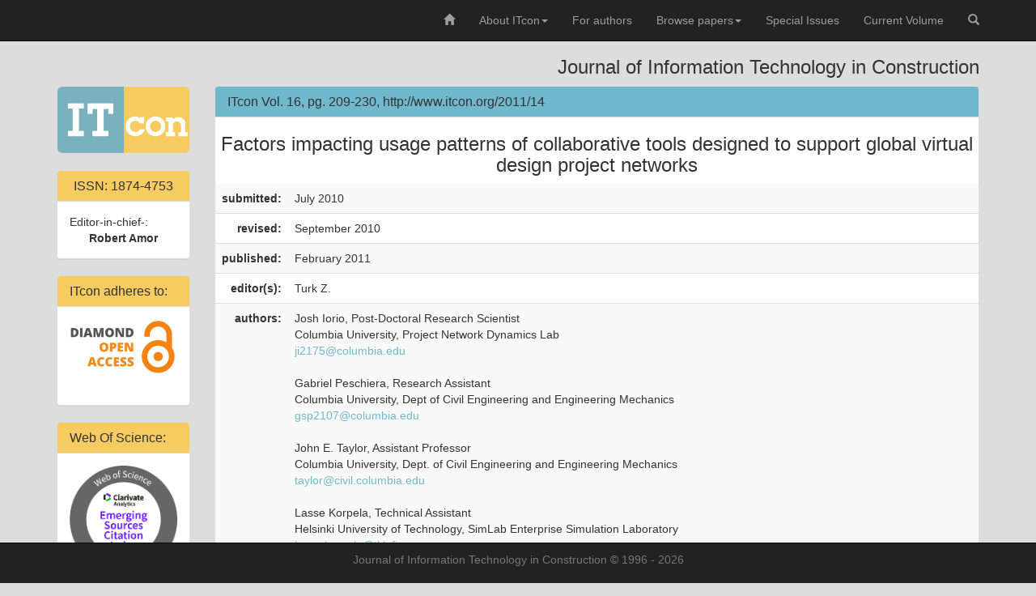

--- FILE ---
content_type: text/html; charset=UTF-8
request_url: https://www.itcon.org/paper/2011/14
body_size: 4618
content:
<!DOCTYPE html>
<html lang="en">
  <head>
    <meta charset="utf-8">
    <meta http-equiv="X-UA-Compatible" content="IE=edge">
    <meta name="viewport" content="width=device-width, initial-scale=1">
    <meta name="description" content="Journal of Information Technology in Construction">
    <meta name="author" content="Robert Klinc">
    <link type="image/x-icon" href="/favicon.ico" rel="shortcut icon">
    <link type="image/x-icon" href="/favicon.ico" rel="icon">
    <title>ITcon paper: Factors impacting usage patterns of collaborative tools designed to support global virtual design project networks [2011-14]</title>
    
	<!-- Highwire Press tags for Google Scholar etc. -->
    <meta name="citation_title" content="Factors impacting usage patterns of collaborative tools designed to support global virtual design project networks">
    <meta name="citation_abstract_html_url" content="http://www.itcon.org/paper/2011/14">
    <meta name="citation_publication_date" content="2011-02-19">
    <meta name="citation_journal_title" content="Journal of Information Technology in Construction (ITcon)">
    <meta name="citation_volume" content="16">
    <meta name="citation_issue" content="14">
    <meta name="citation_firstpage" content="209">
    <meta name="citation_lastpage" content="230">
    <meta name="citation_pdf_url" content="http://www.itcon.org/papers/2011_14.content.08738.pdf">
    <meta name="citation_author" content="Josh Iorio">
    <meta name="citation_author" content="Gabriel Peschiera">
    <meta name="citation_author" content="John E. Taylor">
    <meta name="citation_author" content="Lasse Korpela">

	<!-- Dublin Core tags for Google Scholar etc. -->
	<link rel="schema.DC" href="http://purl.org/DC/elements/1.0/" />
    <meta name="DC.title" content="Factors impacting usage patterns of collaborative tools designed to support global virtual design project networks">
    <meta name="DC.language" content="en" />
    <meta name="DC.description" content="The purpose of this paper is to highlight some of the competing factors that impact the usage patterns and adoption of collaborative tools designed to support global virtual collaborative work. Through an analysis of frequency data and recorded interactions, we present findings from a semester-long study of design collaboration in the CyberGRID (Cyber-enabled Global Research Infrastructure for Design), a virtual collaborative space developed in Second Life to support design work in global virtual networks. We discuss tools designed to facilitate the collaborative interaction of seven global virtual networks of designers composed of students from The University of Twente (The Netherlands), Columbia University (United States), the University of Washington (United States), The Indian Institute of Technology  Madras (India) and the Helsinki University of Technology (Finland). Each domestic team was responsible for one component of an integrated design task including the creation of a work schedule, 3D building model, 4D model mapping the work schedule to the 3D model, and a cost estimate. We demonstrate that a number of factors impact tool usage patterns and adoption, including the simplicity of the tool, whether the tool promotes group cohesion, the emergent need for the tools, and local factors specific to the experiences of the domestic teams. We conclude with a discussion of the viability of Second Life as a platform for virtualizing the engineering workforce and highlight challenges of researching and developing tools to support global virtual networks of designers executing complex projects.">
    <meta name="DC.date" content="2011-02-19">
    <meta name="DC.source" content="ITcon Vol. 16,  Special issue Use of virtual world technology in architecture, engineering and construction, pg. 209-230, http://www.itcon.org/2011/14">
    <meta name="DC.identifier" content="https://www.itcon.org/2011/14" />
    <meta name="DC.creator" content="Josh Iorio">
    <meta name="DC.creator" content="Gabriel Peschiera">
    <meta name="DC.creator" content="John E. Taylor">
    <meta name="DC.creator" content="Lasse Korpela">
    <meta name="DC.subject" content="collaboration">
    <meta name="DC.subject" content="design">
    <meta name="DC.subject" content="project networks">
    <meta name="DC.subject" content="virtual teams">
    <meta name="DC.subject" content="virtual worlds">



    <!-- Bootstrap core CSS -->
    <!--link href="/bootstrap-3.3.5-dist/css/bootstrap.min.css" rel="stylesheet"-->
    <link rel="stylesheet" href="https://cdnjs.cloudflare.com/ajax/libs/twitter-bootstrap/3.3.5/css/bootstrap.min.css" integrity="sha512-dTfge/zgoMYpP7QbHy4gWMEGsbsdZeCXz7irItjcC3sPUFtf0kuFbDz/ixG7ArTxmDjLXDmezHubeNikyKGVyQ==" crossorigin="anonymous" referrerpolicy="no-referrer" />
    

    <!-- Custom styles for this template -->
    <link href="/template/css/template.css" rel="stylesheet">

    <!-- HTML5 shim and Respond.js for IE8 support of HTML5 elements and media queries -->
    <!--[if lt IE 9]>
      <script src="https://oss.maxcdn.com/html5shiv/3.7.2/html5shiv.min.js"></script>
      <script src="https://oss.maxcdn.com/respond/1.4.2/respond.min.js"></script>
    <![endif]-->
  </head>

  <body>

    <nav class="navbar navbar-inverse navbar-fixed-top">
      <div class="container">
        <div class="navbar-header">
          <button type="button" class="navbar-toggle collapsed" data-toggle="collapse" data-target="#navbar" aria-expanded="false" aria-controls="navbar">
            <span class="sr-only">Toggle navigation</span>
            <span class="icon-bar"></span>
            <span class="icon-bar"></span>
            <span class="icon-bar"></span>
          </button>
          <!--a class="navbar-brand" href="/">
          	<img src="/template/images/logo_itcon.svg" onerror="this.onerror=null; this.src='/template/images/logo_itcon.png'" class="img-responsive" />
          </a-->
        </div>
        <div id="navbar" class="collapse navbar-collapse" role="navigation">
          <ul class="nav navbar-nav navbar-right">

            <li class=""><a href="/"><span class="glyphicon glyphicon-home"></span></a></li>
            <li class="dropdown   ">
              <a href="#" class="dropdown-toggle" data-toggle="dropdown" role="button" aria-expanded="false">About ITcon<span class="caret"></span></a>
              <ul class="dropdown-menu" role="menu">
                <li class=""><a href="/about">About ITcon</a></li>
                <li class=""><a href="/scope">Journal Scope</a></li>
                <li class=""><a href="/editorial-board">Editorial Board</a></li>
              </ul>
            </li>
            <li class=""><a href="/for-authors">For authors</a></li>
            <li class="dropdown   ">
              <a href="#" class="dropdown-toggle" data-toggle="dropdown" role="button" aria-expanded="false">Browse papers<span class="caret"></span></a>
              <ul class="dropdown-menu" role="menu">
                <li class=""><a href="/volumes">All Volumes</a></li>
                <li class=""><a href="/authors">Authors' index</a></li>
                <li class=""><a href="/keywords">Keywords' index</a></li>
              </ul>
            </li>
            <li class=""><a href="/special-issues">Special Issues</a></li>
            <li class=""><a href="/volume">Current Volume</a></li>
            <li class=""><a href="/search">
              <span class="glyphicon glyphicon-search"></span>
            </a></li>
          </ul>
        </div><!--/.nav-collapse -->
      </div><!--/containter -->
    </nav><!--/nav -->

	<!-- Begin page content -->
    <div class="container" role="main">
		<div class="row">
      		<div class="col-md-12">
      			<h3 class="text-right hidden-xs hidden-sm">Journal of Information Technology in Construction</h3>
      			<br class="hidden-lg hidden-md" />
      		</div>
      	</div>

      	<div class="row">
      		<div class="col-md-2">
      			<div class="text-center itcon-logo">

              			<a href="/">
          					<img src="/template/images/logo_itcon.png" onerror="this.onerror=null; this.src='/template/images/logo_itcon.png'" class="img-responsive img-rounded" alt="ITcon logo" />
          				</a>
          				<br class="hidden-lg hidden-md" />
          				<h4 class="hidden-lg hidden-md">Journal of Information Technology in Construction</h4>

				</div>

      			<div class="panel panel-default hidden-xs hidden-sm">
          			<div class="panel-heading panel-itcon text-center">
    					         <h3 class="panel-title">ISSN: 1874-4753</h3>
  					    </div>
  					    <div class="panel-body">
                  Editor-in-chief-:
                  <div class="text-center">
                    <strong>Robert Amor</strong>
                  </div>
            		</div>
          		</div><!--/.panel -->

              <div class="panel panel-default hidden-xs hidden-sm">
          			<div class="panel-heading panel-itcon">
    					         <h3 class="panel-title">ITcon adheres to:</h3>
  					    </div>
      					<div class="panel-body">
      						<a href="https://en.wikipedia.org/wiki/Diamond_open_access" target="_blank">
                		<img class="img-responsive" src="/template/images/diamond-open-access.jpg" alt="Diamond open access" width="200" /><br />
                  </a>
      					</div>
              </div><!--/.panel -->

              <div class="panel panel-default hidden-xs hidden-sm">
          			<div class="panel-heading panel-itcon">
    					         <h3 class="panel-title">Web Of Science:</h3>
  					    </div>
      					<div class="panel-body">
      						<a href="/about" target="_blank">
                		<img class="img-responsive" src="/images/logo-ESCI.png" alt="Emerging Sources Citation Index" width="200" /><br />
                  </a>
                  <center><strong>IF (2024): 3.8, Q1</strong></center>
      					</div>
              </div><!--/.panel -->

          		<div class="panel panel-default hidden-xs hidden-sm">
          			<div class="panel-heading panel-itcon">
    					         <h3 class="panel-title">Members of:</h3>
  					    </div>
      					<div class="panel-body">
      						<a href="http://www.oaspa.org" target="_blank">
                				<img class="img-responsive" src="/template/images/oaspa_logo.png" alt="Member of OASPA" width="200" height="80" /><br />
                  			</a>
                  			<img class="img-responsive" src="/template/images/logo-CIB.png" alt="CIB" />
      					</div>
              </div><!--/.panel -->

              <div class="panel panel-default hidden-xs hidden-sm">
          			<div class="panel-heading panel-itcon">
    					         <h3 class="panel-title">Acknowledgement</h3>
  					    </div>
      					<div class="panel-body">
                  Journal is partially sponsored by:
                  <div class="text-center">
                    <br />
      						<a href="https://www.aris-rs.si/en/" target="_blank">
                				<img class="img-responsive" src="/template/images/logo-ARIS.png" alt="ARIS" /><br />
                        Slovenian Research and Innovation Agency
                  </a>
                </div>
      					</div>
              </div><!--/.panel -->

      		</div><!--/col-md-2-->
      		<div class="col-md-10">
      			
      			<div class="panel panel-default">
          			<div class="panel-heading">
    					<h2 class="panel-title">ITcon Vol. 16, pg. 209-230, http://www.itcon.org/2011/14</h2>
  					</div>
              		<h3 class='text-center'>Factors impacting usage patterns of collaborative tools designed to support global virtual design project networks</h3><table class="table table-striped">		<tr>
			<td class='text-right strong'>submitted:</td><td>July 2010<td>
		</tr>		<tr>
			<td class='text-right strong'>revised:</td><td>September 2010<td>
		</tr>		<tr>
			<td class='text-right strong'>published:</td><td>February 2011<td>
		</tr>		<tr>
			<td class='text-right strong'>editor(s):</td><td>Turk Z.<td>
		</tr>
		<tr>
			<td class='text-right strong'>authors:</td><td>Josh Iorio, Post-Doctoral Research Scientist<br />Columbia University, Project Network Dynamics Lab<br /><a href="mailto:ji2175@columbia.edu">ji2175@columbia.edu</a> <br /><br />Gabriel Peschiera, Research Assistant <br />Columbia University, Dept of Civil Engineering and Engineering Mechanics <br /><a href="mailto:gsp2107@columbia.edu">gsp2107@columbia.edu</a> <br /><br />John E. Taylor, Assistant Professor <br />Columbia University, Dept. of Civil Engineering and Engineering Mechanics<br /><a href="mailto:taylor@civil.columbia.edu">taylor@civil.columbia.edu</a><br /><br />Lasse Korpela, Technical Assistant <br />Helsinki University of Technology, SimLab Enterprise Simulation Laboratory<br /><a href="mailto:lasse.korpela@tkk.fi">lasse.korpela@tkk.fi</a><td>
		</tr>
		<tr>
			<td class='text-right strong'>summary:</td><td>The purpose of this paper is to highlight some of the competing factors that impact the usage patterns and adoption of collaborative tools designed to support global virtual collaborative work. Through an analysis of frequency data and recorded interactions, we present findings from a semester-long study of design collaboration in the CyberGRID (Cyber-enabled Global Research Infrastructure for Design), a virtual collaborative space developed in Second Life to support design work in global virtual networks. We discuss tools designed to facilitate the collaborative interaction of seven global virtual networks of designers composed of students from The University of Twente (The Netherlands), Columbia University (United States), the University of Washington (United States), The Indian Institute of Technology  Madras (India) and the Helsinki University of Technology (Finland). Each domestic team was responsible for one component of an integrated design task including the creation of a work schedule, 3D building model, 4D model mapping the work schedule to the 3D model, and a cost estimate. We demonstrate that a number of factors impact tool usage patterns and adoption, including the simplicity of the tool, whether the tool promotes group cohesion, the emergent need for the tools, and local factors specific to the experiences of the domestic teams. We conclude with a discussion of the viability of Second Life as a platform for virtualizing the engineering workforce and highlight challenges of researching and developing tools to support global virtual networks of designers executing complex projects.<td>
		</tr>		<tr>
			<td class='text-right strong'>keywords:</td><td>collaboration, design, project networks, virtual teams, virtual worlds<td>
		</tr>		<tr>
			<td class='text-right strong'>full text:</td><td><a href='/papers/2011_14.content.08738.pdf'><span class='glyphicon glyphicon-save-file' aria-hidden='true'></span> (PDF file, 0.413 MB)</a><td>
		</tr>		<tr>
			<td class='text-right strong'>citation:</td><td>Iorio J, Peschiera G, Taylor J E, Korpela L (2011). Factors impacting usage patterns of collaborative tools designed to support global virtual design project networks, ITcon Vol. 16, Special issue <strong><a href='/special-issue/2011useofvirtualworldtechnologyinarchitecture'>Use of virtual world technology in architecture, engineering and construction</a></strong>, pg. 209-230, https://www.itcon.org/2011/14<td>
		</tr></table>
          		</div><!--/.panel --> 

      		</div><!--/col-md-10-->
      	</div>

    </div><!-- /.container -->

    <nav class="navbar navbar-inverse navbar-fixed-bottom hidden-xs hidden-sm">
      <div class="container">
        <p class="text-muted text-center footer">Journal of Information Technology in Construction &copy; 1996 - 2026</p>
      </div><!-- /.container -->
    </nav>

    <!-- Bootstrap core JavaScript
    ================================================== -->
    <!-- Placed at the end of the document so the pages load faster -->
    <!--script src="/template/js/jquery-1.11.2.min.js"></script-->
    <script src="https://cdnjs.cloudflare.com/ajax/libs/jquery/3.7.0/jquery.min.js" integrity="sha512-3gJwYpMe3QewGELv8k/BX9vcqhryRdzRMxVfq6ngyWXwo03GFEzjsUm8Q7RZcHPHksttq7/GFoxjCVUjkjvPdw==" crossorigin="anonymous" referrerpolicy="no-referrer"></script>
    <!--script src="/bootstrap-3.3.5-dist/js/bootstrap.min.js"></script-->
    <script src="https://cdnjs.cloudflare.com/ajax/libs/twitter-bootstrap/3.3.5/js/bootstrap.min.js" integrity="sha512-K1qjQ+NcF2TYO/eI3M6v8EiNYZfA95pQumfvcVrTHtwQVDG+aHRqLi/ETn2uB+1JqwYqVG3LIvdm9lj6imS/pQ==" crossorigin="anonymous" referrerpolicy="no-referrer"></script>
    <!-- IE10 viewport hack for Surface/desktop Windows 8 bug -->
    <!--script src="/bootstrap-3.3.5-dist/js/ie10-viewport-bug-workaround.js"></script-->
    

    <!-- Piwik -->
    <script type="text/javascript">
     var _paq = _paq || [];
     _paq.push(["setDomains", ["www.itcon.org","*.www.itcon.org","*.itcon.org"]]);
     _paq.push(['trackPageView']);
     _paq.push(['enableLinkTracking']);
     (function() {
       var u="//analitika.arnes.si/";
       _paq.push(['setTrackerUrl', u+'piwik.php']);
       _paq.push(['setSiteId', '10655']);
       var d=document, g=d.createElement('script'), s=d.getElementsByTagName('script')[0];
       g.type='text/javascript'; g.async=true; g.defer=true; g.src=u+'piwik.js'; s.parentNode.insertBefore(g,s);
     })();
    </script>
    <noscript><p><img src="//analitika.arnes.si/piwik.php?idsite=10655" style="border:0;" alt="" /></p></noscript>
    <!-- End Piwik Code -->

  </body>
</html>
